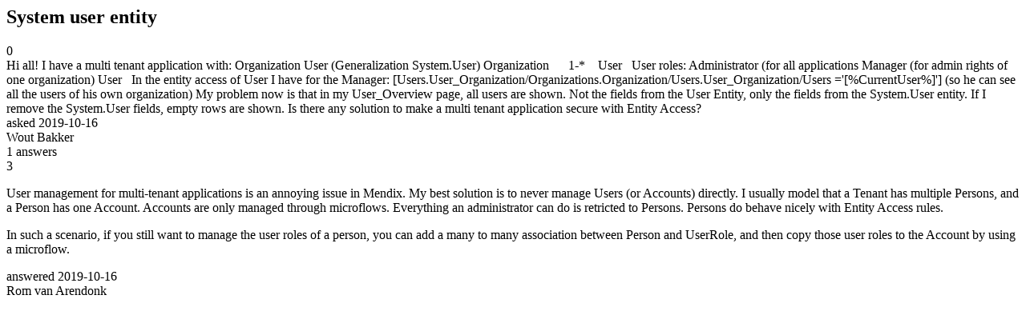

--- FILE ---
content_type: text/html;charset=utf-8
request_url: https://community.mendix.com/link/spaces/security/questions/96446
body_size: 2119
content:
<html>
<head>
	<title>System user entity | Mendix Forum</title>
	<meta name="Description" content="Hi all!
I have a multi tenant application with:
Organization
User (Generalization System.User)
Organization      1-*    User
 
User roles:Administrator (for all applications
Manager (for admin rights of one organization)
User
 



In the entity access of User I have for the Manager:
[Users.User_Organization/Organizations.Organization/Users.User_Organization/Users ='[%CurrentUser%]']
(so he can see all the users of his own organization)
My problem now is that i...">
</head>
<body itemscope itemtype="https://schema.org/QAPage">
	<div itemprop="mainEntity" itemscope itemtype="https://schema.org/Question">
		<h2 itemprop='name'>System user entity</h2>
		<div itemprop='upvoteCount'>0</div>
		<div itemprop='text'>Hi all! I have a multi tenant application with: Organization User (Generalization System.User) Organization&nbsp; &nbsp; &nbsp; 1-*&nbsp; &nbsp; User &nbsp; User roles:  Administrator (for all applications Manager (for admin rights of one organization) User &nbsp; In the entity access of User I have for the Manager: [Users.User_Organization/Organizations.Organization/Users.User_Organization/Users&nbsp;='[%CurrentUser%]'] (so he can see all the users of his own organization) My problem now is that in my User_Overview page, all users are shown. Not the fields from the User Entity, only the fields from the System.User entity. If I remove the System.User fields, empty rows are shown. Is there any solution to make a multi tenant application secure with Entity Access?</div>
		<div>asked
			<time itemprop='dateCreated' datetime='2019-10-16'>2019-10-16</time>
		</div>
		<div itemprop='author' itemscope itemtype='https://schema.org/Person'><span itemprop='name'>Wout Bakker</span></div>
		<div><span itemprop='answerCount'>1</span> answers</div>
		<div itemprop='suggestedAnswer' itemscope itemtype='http://schema.org/Answer'>
	<div itemprop='upvoteCount'>3</div>
	<div itemprop='text'><p>User management for multi-tenant applications is an annoying issue in Mendix. My best solution is to never manage Users (or Accounts) directly. I usually model that a Tenant has multiple Persons, and a Person has one Account. Accounts are only managed through microflows. Everything an administrator can do is retricted to Persons. Persons do behave nicely with Entity Access rules.</p>

<p>In such a scenario, if you still want to manage the user roles of a person, you can add a many to many association between Person and UserRole, and then copy those user roles to the Account by using a microflow.</p>
</div>
	<div>answered
		<time itemprop='dateCreated' datetime='2019-10-16'>2019-10-16</time>
	</div>
	<div itemprop='author' itemscope itemtype='http://schema.org/Person'><span itemprop='name'>Rom van Arendonk</span></div>
</div>

	</div>

</body>

</html>
